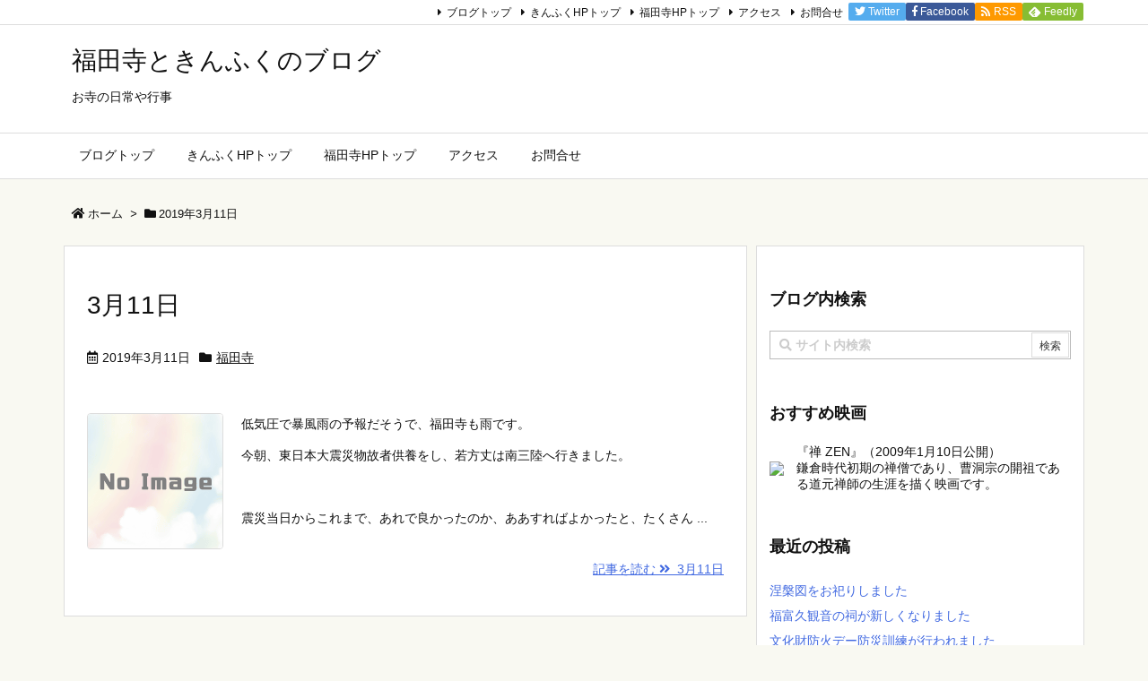

--- FILE ---
content_type: application/javascript
request_url: https://kinfukuyuyu.com/info/wp-content/themes/luxeritas/js/luxe.async.min.js?v=1756195726
body_size: 135
content:
(function(d){var n=d.createElement('link');n.async=true;n.defer=true;n.rel='stylesheet';n.href='//kinfukuyuyu.com/info/wp-content/themes/luxeritas/style.async.min.css?v=1756195725';if(d.getElementsByTagName('head')[0]!==null){d.getElementsByTagName('head')[0].appendChild(n);}})(document);